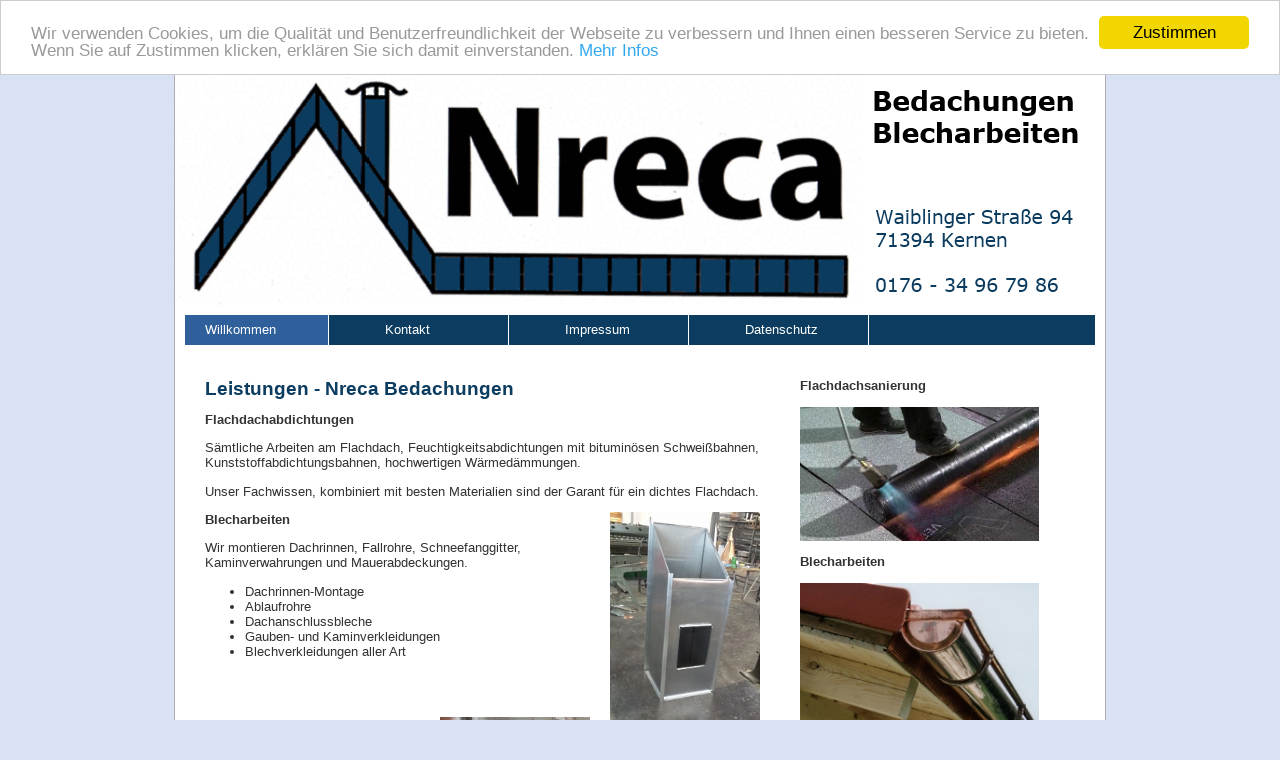

--- FILE ---
content_type: text/html; charset=utf-8
request_url: https://nreca-bedachungen.de/
body_size: 6855
content:
<!DOCTYPE html PUBLIC "-//W3C//DTD XHTML 1.0 Transitional//EN" "http://www.w3.org/TR/xhtml1/DTD/xhtml1-transitional.dtd">
<html xmlns="http://www.w3.org/1999/xhtml" xml:lang="de" lang="de">
    <head>
        
<!-- start file:/opt/ws-xoops//modules/system/templates/theme_helpers.title.html -->
<title>Nreca Bedachungen, Kernen - Flachdachsanierung, Balkonabdichtung, Blechbearbeitung für Fallrohre, Dachrinnen und Verkleidung - Startseite</title>
<!-- end file:/opt/ws-xoops//modules/system/templates/theme_helpers.title.html -->

        <meta name="keywords" content="Bitumen verlegen, Dachterrasse reparieren, Flachdach sanieren, Balkon abdichten, Terrasse abdichten, Dachrinnen, Fallrohre Kupfer," />
        <meta name="description" content="Leistungen von Nreca-Bedachungen: Flachdacherneuerung, Balkon- und Terrassenabdichtungen, Blecharbeiten." />
        <meta name="viewport" content="width=device-width, initial-scale=1.0" />
        <meta http-equiv="content-type" content="text/html; charset=UTF-8" />
        <meta http-equiv="content-language" content="de" />
        <meta name="robots" content="index,follow" />
        <meta name="rating" content="general" />
        <meta name="author" content="Nreca Bedachungen" />
        <meta name="copyright" content="Copyright Worldsoft AG" />
        <meta name="generator" content="Worldsoft CMS" />
          
        <meta name="content-language" content="de" />


<!-- indexing: off -->
<!-- start file:/opt/ws-xoops//modules/system/templates/theme_helpers.after_meta.html -->




<!-- start dns-prefetching -->
<link rel="dns-prefetch" href="//static.worldsoft-cms.info">
<link rel="dns-prefetch" href="//images.worldsoft-cms.info">
<link rel="dns-prefetch" href="//log.worldsoft-cms.info">
<link rel="dns-prefetch" href="//logs.worldsoft-cms.info">
<link rel="dns-prefetch" href="//cms-logger.worldsoft-cms.info">
<!-- end dns-prefetching -->

	<link rel='shortcut icon' type='image/x-icon' href='/favicon.ico' />



<!-- Custom headers that should be load in the top  -->
<link rel='canonical' href='https://nreca-bedachungen.de/'  />



<!-- Javascript files that should be loaded before the core -->

<script type='text/javascript' src='/js/jquery/jquery-1.12.4.min.js?ts=1764930619'></script>
<script type='text/javascript' src='/js/jquery/fixes/jquery-fixes-1.x.min.js?ts=1764930619'></script>



<!-- CSS  files that should be loaded before the core -->
<link rel='stylesheet' type='text/css' media='screen' href='//static.worldsoft-cms.info/js/jquery/ui/1.12.1/jquery-ui.css?ts=1764930619' />
<link rel='stylesheet' type='text/css' media='screen' href='//static.worldsoft-cms.info/js/jquery/ui/1.12.1/jquery-ui.theme.css?ts=1764930619' />
<link rel='stylesheet' type='text/css' media='screen' href='/css/cms.css?ts=1764930619' />
<link rel='stylesheet' type='text/css' media='screen' href='/css/twitterbs/bootstrap-menu.css?ts=1764930619' />
<link rel='stylesheet' type='text/css' media='screen' href='/css/twitterbs/bootstrap-responsive.css?ts=1764930619' />




<!-- end file:/opt/ws-xoops//modules/system/templates/theme_helpers.after_meta.html -->
<!-- indexing: on -->
                    <link rel='stylesheet' type='text/css' href='/Styles/copywebmaster.css' />
        
        <!-- RMV: added module header -->

        

        <script type="text/javascript">

        <!--

        //--></script>
<script type='text/javascript'>
window._domain='nreca-bedachungen.de';
window._domain_id='83379';
// Setup _lang_def
window._lang_def='de_DE';
window.location_id='68';
window.uploader_url='http://webuploader.worldsoft-cms.info/index.php';
window.newCookieConsent=0;
</script>


 <!-- Including //static.worldsoft-cms.info/js/jquery/plugins/cookie.js  -->

 <!--googleoff: all--> <script type='text/javascript' src='//static.worldsoft-cms.info/js/jquery/plugins/cookie.js'></script><!--googleon: all-->
<!--[if IE]><script src="//static.worldsoft-cms.info/js/jquery/plugins/bt/0.9.5-rc1/other_libs/excanvas_r3/excanvas.compiled.js"></script> <![endif]-->


 <!-- Including /js/worldsoft/URLPathInfo.js  -->

 <!--googleoff: all--> <script type='text/javascript' src='/js/worldsoft/URLPathInfo.js?ts=1764930619'></script><!--googleon: all-->


 <!-- Including /include/xoops.js  -->

 <!--googleoff: all--> <script type='text/javascript' src='/include/xoops.js?ts=1764930619'></script><!--googleon: all-->


 <!-- Including /bootstrap.js  -->

 <!--googleoff: all--> <script type='text/javascript' src='/bootstrap.js?ts=1764930619'></script><!--googleon: all-->


 <!-- Including /class/dhtml/overlib/overlib.js  -->

 <!--googleoff: all--> <script type='text/javascript' src='/class/dhtml/overlib/overlib.js?ts=1764930619'></script><!--googleon: all-->

		<script type="text/javascript">

var onLoadScripts=new Array();
var onLoadFunctions=new Array();
onLoadScripts.push("/include/locale.js.php?lang=de");
onLoadScripts.push("/include/user.js.php?lang=de");
onLoadScripts.push("//static.worldsoft-cms.info/xoops/include/ajaxLogin.js");
onLoadScripts.push("//static.worldsoft-cms.info/xoops/include/ajaxInvite.js");
onLoadScripts.push("//static.worldsoft-cms.info/xoops/include/ajaxPortalRecommend.js");


var MenuSounds = new Object();
function loadOnLoadScripts(){
	for (var i=0; i<onLoadScripts.length;i++) {
		loadScript(onLoadScripts[i]);
}
if (self.doStartup) {
	doStartup();
}
/* Do other onload handlers */
doOnLoadFunctions();
if (window.istats_url) {
	loadScript(window.istats_url);
}
if (window.ws_stats_url) {
	loadScript(window.ws_stats_url);
}
if (window.af_url) {
	if (location.search.indexOf("af_id")!=-1) {
		loadScript(window.af_url);
}
}
}
window.ws_stats_url = "//logs.worldsoft-cms.info/log?domain=nreca-bedachungen.de";
window.ws_stats_url += "&sw=" + screen.width;
window.ws_stats_url += "&sc=" + screen.colorDepth;
window.ws_stats_url += "&refer=" + escape(document.referrer);
window.ws_stats_url += "&page_counter=" + escape(location.href);
window.ws_stats_url += "&cookie=" + escape(document.cookie);


	window.af_url="/af.php?qs="+escape(location.search);


	if(window.addEventListener){
		window.addEventListener('load', loadOnLoadScripts, false);
} else {
	if(window.attachEvent) {
		window.attachEvent('onload', loadOnLoadScripts);
}
}


        //-->

        </script>
    <!-- indexing: off -->
<!-- start file:/opt/ws-xoops//modules/system/templates/theme_helpers.before_end_head.html -->

<!-- Javascript files that should be loaded after the core -->

<script type='text/javascript' src='//static.worldsoft-cms.info/js/jquery/ui/1.12.1/jquery-ui.min.js?ts=1764930619'  ></script>
<script type='text/javascript' src='/modules/wsMenu/deluxeMenu/js/dmenu.js?ts=1764930619'  ></script>
<script type='text/javascript' src='/include/youtubewmode.js?ts=1764930619'  ></script>
<script type='text/javascript' src='/js/twitterbs/bootstrap.js?ts=1764930619'  ></script>
<script type='text/javascript' src='/js/twitterbs/responsive.menubuilder.js?ts=1764930619'  ></script>
<script type='text/javascript' src='//cdnjs.cloudflare.com/ajax/libs/cookieconsent2/1.0.9/cookieconsent.min.js?ts=1764930619'  ></script>



<!-- CSS  files that should be loaded after the core -->




<!-- Custom headers that should be load just before the body   -->

<!-- indexing: off -->
<script type='text/javascript'>var menuResponsiveItems = [["Willkommen","\/68\/willkommen","","","","",0,"0"],["Kontakt","\/49\/kontakt","","","","",0,"0"],["Impressum","\/48\/impressum","","","","",0,"0"],["Datenschutz","\/79\/datenschutz","","","","",0,"0"]];</script>
<!-- indexing: on -->

<!-- Begin Cookie Consent plugin by Silktide - http://silktide.com/cookieconsent -->
<script type="text/javascript">
    window.cookieconsent_options = {
		"message": "Wir verwenden Cookies, um die Qualität und Benutzerfreundlichkeit der Webseite zu verbessern und Ihnen einen besseren Service zu bieten. Wenn Sie auf Zustimmen klicken, erklären Sie sich damit einverstanden.",
		"dismiss": "Zustimmen",
		"learnMore": "Mehr Infos",
		"link": "https://www.nreca-bedachungen.de/79/datenschutz",
		"theme":"light-top",
    "markup": [
      '<div class="cc_banner-wrapper {{containerClasses}}">',
      '<div class="cc_banner cc_container cc_container--open">',
      '<a href="#null" data-cc-event="click:dismiss" target="_blank" class="cc_btn cc_btn_accept_all">{{options.dismiss}}</a>',
      '<p class="cc_message">{{options.message}} <a data-cc-if="options.link" target="{{ options.target }}" class="cc_more_info" href="{{options.link || "#null"}}">{{options.learnMore}}</a></p>',      
      '</div>',
      '</div>'
    ]       
		};
</script>

<!-- End Cookie Consent plugin -->





<!-- location based  custom header added by the webmaster -->



<!-- end file:/opt/ws-xoops//modules/system/templates/theme_helpers.before_end_head.html -->
<!-- indexing: on --></head>
    <body>
<div id="overDiv"></div>

<!-- start file:/opt/ws-xoops//modules/system/templates/theme_helpers.after_start_body.html -->

<!-- started body -->
<div id="dialog"></div> <!-- for the jQueryui dialog -->

<!-- end file:/opt/ws-xoops//modules/system/templates/theme_helpers.after_start_body.html -->        <!-- Main container of all data -->
        <div id="container">
            <!-- Spare div tags for design purposes -->
            <div id="topT1"></div>
            <div id="topT2"></div>
            <div id="top">
                <!-- Start left blocks loop -->
                				<div class="block" id="block_104" >
					<div style='display: none' class='blockHeader' id='blockHeader_104' title='Header Template 1'><table class='blockHeaderTable' width='100%' border=0>
		 <tr>
			<td  ><img class='blockHeaderMoveIcon'  width=16 height=16 src='/img/blank.gif' /></td>
		 </tr>
		 <tr>
			<td align=right nowrap ><img class='blockHeaderEditIcon'  width=16 height=16 src='/img/blank.gif' /></td></tr>
		 <tr>
		     <td><img class='blockHeaderCloseIcon' width=16 height=16 src='/img/blank.gif' /></td>
		 </tr></table>
        </div>
						<div class="blockContent" id="blockContent_104"><img border="0" src="/i/2338/header.png" alt="" /><br /></div>
					
				</div>
                                <!-- End left blocks loop -->
            </div>
            <div id="menu_table">
                <div id="topLeft" class="pull-left">
                                    </div>        
                <div id="topCenter" class="pull-left">
                    					<div class="block" id="block_85" >
						<div style='display: none' class='blockHeader' id='blockHeader_85' title='Menu'><table class='blockHeaderTable' width='100%' border=0>
		 <tr>
			<td  ><img class='blockHeaderMoveIcon'  width=16 height=16 src='/img/blank.gif' /></td>
		 </tr>
		 <tr>
			<td align=right nowrap ><img class='blockHeaderEditIcon'  width=16 height=16 src='/img/blank.gif' /></td></tr>
		 <tr>
		     <td><img class='blockHeaderCloseIcon' width=16 height=16 src='/img/blank.gif' /></td>
		 </tr></table>
        </div>
							<div class="blockContent" id="blockContent_85">
<!-- indexing: off -->



<div id="deluxemenu_1" class="topMenu">


	<script type="text/javascript">
		// -- Deluxe Tuner Style Names
		// Deluxe_menu.html
		var itemStylesNames=[];
		var menuStylesNames=[];
		// -- End of Deluxe Tuner Style Names

		var cssStyle=1;
		var cssClass="topMenu";
		var cssSubmenu="";
		var cssItem=["",""];
		var cssItemText=["",""];

		//Common
		var isHorizontal=1;
		var smColumns=0;
		var smOrientation=0;
		var smViewType=0;
		var dmRTL=0;
		var pressedItem = -2; //The toggle mode. Sets an index of an item that will be highlighted by default.-2 - the toggle mode is disabled;-1 - the toggle mode is enabled, but no items highlighted by default;0,1,2,3,... - index of highlighted item in a top-menu.
		var itemCursor="pointer"; //Available values: "auto", "default", "pointer", "move", "crosshair", "text", "wait", "help".
		var itemTarget="_self"; //Default target for all menu items.Available values: "_self", "_blank", "_parent", "_search", "_top".You can also set a frame name.
		var statusString="text"; //Text in a browser's status bar when you put a pointer over an item. Values:"link" - show item link;"text" - show item text;"tip" - show item tip.With another value shows specified value.
		var blankImage="img/blank.gif";

		//Dimensions
		var menuWidth="100%"; //Width of the menu in (px, % or other units).It's recommended to assign a precise value to this parameter for a correct menu positioning in different browsers.
		var menuHeight="100%"; //Height of the menu in (px, % or other units).
		var smWidth=""; //Width of all submenus.
		var smHeight=""; //Height of all submenus.

		//Positioning
		var absolutePos=0;
		var posX=0;
		var posY=0;
		var topDX=0;
		var topDY=0;
		var DX=0;
		var DY=0;
		var subMenuAlign="left"; //Horizontal alignment for submenus."left", "center", "right" - alignment relative to the parent item;"pleft", "pcenter", "pright" - alignment relative to the parent submenu.
		var subMenuVAlign="center"; //Submenus vertical alignment."top", "center", "bottom" - alignment relative to the parent item;"ptop", "pcenter", "pbottom" - alignment relative to the parent submenu.

		//Font
		var fontStyle="normal 8pt Verdana";
		var fontColor=["","#FF0000"]; //Normal and mouseover font colors.
		var fontDecoration=["none","none"]; //Normal and mouseover font decoration.Available values: "none", "underline", "line-through", "overline".
		var fontColorDisabled="#AAAAAA";

		//Appearance
		var menuBackColor="#dddddd";
		var menuBackImage="";
		var menuBackRepeat="repeat";
		var menuBorderColor="#000000";
		var menuBorderStyle="solid"; //Border style for the menu and all the submenus.Available values: "none", "solid", "double", "dotted", "dashed", "groove", "ridge".
		var menuBorderWidth=0;

		//Item Appearance
		var itemBackColor=["#DDDDDD","#FFFFFF"]; //Normal and mouseover colors of item background.
		var itemBackImage=["",""];
		var itemBorderWidth=0;
		var itemBorderColor=["#6655FF","#665500"];
		var itemBorderStyle=["solid","solid"]; //Normal and mouseover styles of items' border.Available values: "none", "solid", "double", "dotted", "dashed", "groove", "ridge".
		var itemAlignTop="left"; //Text alignment for top items.Values: "left", "center", "right".
		var itemAlign="left"; //Text alignment for submenu items.Values: "left", "center", "right".
		var itemSpacing=0;
		var itemPadding=0;

		//Icons
		var iconTopWidth=16; //Width and height of icons for top-level items.
		var iconTopHeight=16;
		var iconWidth=16; //Width and height of icons for submenu items.
		var iconHeight=16;

		var useArrowImage=0;

		if(useArrowImage == 1){
			var arrowImageSub=["/img/arrow_r.gif","/img/arrow_r2.gif"];
			var arrowWidth=7; //Width and height of arrow icons.
			var arrowHeight=7;
			if(isHorizontal==1){
				var arrowImageMain=["/img/arrow_d.gif","/img/arrow_d2.gif"];
				var separatorVImage="/img/separv1.gif";
				var separatorVWidth="5"; //Width of a vertical separator (in px).
				var separatorVHeight="16"; //Height of a vertical separator (in px, %).
			}else{
				var arrowImageMain=["/img/arrow_r.gif","/img/arrow_r2.gif"];
				var separatorVImage="/img/separ1.gif";
				var separatorVWidth="100%";
				var separatorVHeight="5";
			}
		}else{
			var arrowImageSub=["",""];
			var arrowImageMain=["",""];
		}

		//Separators
		var separatorImage="/img/separ1.gif";
		var separatorWidth="100%"; //Width of a horizontal separator (in px, %).
		var separatorHeight="5"; //Height of a horizontal separator (in px).
		var separatorAlignment="center"; //Alignment of a horizontal separator.
		var separatorPadding="0"; //Separators' padding.You can also set multiple values, for example:"10px 15px 10px 5px";(top, right, bottom, left)

		//Movable Menu
		var movable = 0; //Creates a movable menu - you can use a mouse to move a menu as a usual window.
		var moveWidth=12;
		var moveHeight=20;
		var moveColor="#DECA9A";
		var moveImage="";
		var moveCursor = "move"; //Cursor type when you mouseover the drag spacer.
		var smMovable = 0;
		var closeBtnW=15;
		var closeBtnH=15;
		var closeBtn="";

		//Transitional Effects and Filters
		var transparency=100; //Transparency of submenu in %.
		var transition=8; //Index of a transitional effect (0-39).
		var transOptions="";
		var transDuration=100; //Delay of a transitional effect (in ms) on submenu's showing.
		var transDuration2=50; //Delay of a transitional effect (in ms) on submenu's hiding.
		var shadowColor="#999999";
		var shadowLen=0; //Length of shadow.
		var shadowTop=0 //A shadow for a top-menu: 0 - hide, 1 - show.


		//Floatable Menu
		var floatable=0;
		var floatIterations=5;
		var floatableX=1;
		var floatableY=1;



		//Advanced
		var dmObjectsCheck=0;
		var saveNavigationPath=1;
		var showByClick=0;
		var noWrap=1;
		var pathPrefix_img="";
		var pathPrefix_link="";
		var smShowPause=200;
		var smHidePause=1000;
		var smSmartScroll=1;
		var smHideOnClick=1;
		var dm_writeAll=0;

		//AJAX-like Technology
		var dmAJAX=0;
		var dmAJAXCount=0;

		//Dynamic Menu
		var dynamic=0;

		//Keystrokes Support
		var keystrokes=1;
		var dm_focus=1;
		var dm_actKey=113;

		/*
 
 var itemStyles = [
   ["CSS=buttonLevel1Normal,buttonLevel1Hover"],
   ["CSS=buttonLevel2Normal,buttonLevel2Hover"],
];

var menuStyles = [
   ["CSS=topMenu"],
];
		 */

		//var cssItem=["buttonLevel1Normal", "buttonLevel1Normal"];

		var menuItems = [["Willkommen","/68/willkommen","","","","","0","0"], ["Kontakt","/49/kontakt","","","","","0","0"], ["Impressum","/48/impressum","","","","","0","0"], ["Datenschutz","/79/datenschutz","","","","","0","0"]];

itemStyles = [ ["CSS=buttonLevel1Normal,buttonLevel1Hover"] ];
dm_init();
 jQuery(document).ready(function(){dm_ext_setPressedItem(0, 0, 0, 1,0);});</script></div>
<!-- indexing: on -->
</div>
						
					</div>
	                                </div>        
                <div id="topRight" class="pull-left">
                                    </div>
        
                <div class="clearfix"><!-- --></div>
            </div>
            <div id="center_table">
                <div id="center_l" class="pull-left">
                    <div id="leftContent">
                        <!-- Start center-left blocks loop -->
                                                <!-- End center-left blocks loop -->
                    </div>
                </div>              
                <div id="center_c" class="pull-left">
                    <!-- Start center-center blocks loop -->
                                        <!-- End center-center blocks loop -->
            
                    <div id="content">
                        <h1>Leistungen - Nreca Bedachungen</h1>
<strong>Flachdachabdichtungen</strong>

<p>S&auml;mtliche Arbeiten am Flachdach, Feuchtigkeitsabdichtungen mit bitumin&ouml;sen Schwei&szlig;bahnen, Kunststoffabdichtungsbahnen, hochwertigen W&auml;rmed&auml;mmungen.</p>

<p>Unser Fachwissen, kombiniert mit besten Materialien sind der Garant f&uuml;r ein dichtes Flachdach.</p>

<p><strong>Blecharbeiten</strong><img alt="" src="/i/2344/kamin.jpg" style="width: 150px; height: 209px; margin-left: 10px; margin-right: 10px; float: right;" /></p>

<p>Wir montieren Dachrinnen, Fallrohre, Schneefanggitter, Kaminverwahrungen und Mauerabdeckungen.</p>

<ul>
	<li>Dachrinnen-Montage</li>
	<li>Ablaufrohre</li>
	<li>Dachanschlussbleche</li>
	<li>Gauben- und Kaminverkleidungen</li>
	<li>Blechverkleidungen aller Art</li>
</ul>
<br />
<br />
<br />
&nbsp;<strong>Balkon- und Terrassenabdichtung </strong><img alt="" src="/i/2345/plastikplatten-balkon.jpg" style="width: 150px; height: 184px; margin-left: 10px; margin-right: 10px; float: right;" />
<p>Gerne besichtigen wir Ihren Balkon oder Terrasse vor Ort und informieren Sie &uuml;ber eine, zu Ihren Gegebenheiten und Ihren Anforderungen, passende L&ouml;sung.</p>

<p>Alte Fliesen mit Fl&uuml;ssigkunststoff abdichten und mit <strong>neuen Kunststoffplatten erneuern.</strong></p>

<p>Rufen Sie uns an: <strong>0176 - 34 96 79 86 </strong><br />
<br />
<br />
F&uuml;r weitere Informationen oder Terminvereinbarungen k&ouml;nnen Sie auch unser <a href="/49">Kontaktformular</a> nutzen.</p>

<h3>Alle Bewertung finden Sie bei <a href="https://www.my-hammer.de/firma/nreca-flachdachbau-kernen-im-remstal/bewertungen" target="_blank">MyHammer&nbsp;</a></h3>

<p></p>

                    </div>
                </div>                
                <div id="center_r" class="pull-left">
                    <!-- Start center-right blocks loop -->
                    <div id="rightContent">
                        						<div class="block" id="block_105" >
							<div style='display: none' class='blockHeader' id='blockHeader_105' title='Center Rechts Template 1'><table class='blockHeaderTable' width='100%' border=0>
		 <tr>
			<td  ><img class='blockHeaderMoveIcon'  width=16 height=16 src='/img/blank.gif' /></td>
		 </tr>
		 <tr>
			<td align=right nowrap ><img class='blockHeaderEditIcon'  width=16 height=16 src='/img/blank.gif' /></td></tr>
		 <tr>
		     <td><img class='blockHeaderCloseIcon' width=16 height=16 src='/img/blank.gif' /></td>
		 </tr></table>
        </div>
								<div class="blockContent" id="blockContent_105"><p><strong>Flachdachsanierung</strong></p>

<p><img alt="" src="/i/2341/flachdach.jpg" /></p>

<p></p>

<p></p>

<p></p>

<p></p>

<p></p>

<p></p>

<p></p>

<p></p>

<p></p>

<p></p>

<p><strong>Blecharbeiten</strong></p>

<p><img alt="" src="/i/2340/dachrinnen-blecharbeiten.jpg" /></p>

<p><strong>Balkon- und Terrassenabdichtungen</strong></p>

<p><img alt="" src="/i/2375/bitumen03.jpg" style="width: 100%; max-width: 256px; max-height: 200px;" /></p>

<p><img alt="" src="/i/2369/bitumen02.jpg" style="width: 100%; max-width: 256px; max-height: 341px;" /></p>

<p></p>

<p></p>

<p></p>

<p></p>

<p></p></div>
							
						</div>
		                                    </div>
                    <!-- End center-right blocks loop -->
                </div>
              
                <div class="clearfix"><!-- --></div>
            </div>
              
            <div id="bottomB1"></div>
            <div id="bottomB2"></div>

            <div id="bottomCont">
                <div id="bottomLeft" class="pull-left">
                                    </div>
                <div id="bottomCenter" class="pull-left">                    
                                    </div>
                <div id="bottomRight" class="pull-left">
                                    </div>

                <div class="clearfix"><!-- --></div>
            </div>

            <div id="bottom">
                <!-- Start right blocks loop -->
                                <!-- End right blocks loop -->
            </div>
        <!-- End of main container of all data -->
        </div>
    <!-- indexing: off -->

<!-- start file:/opt/ws-xoops//modules/system/templates/theme_helpers.before_end_body.html -->


<!-- start google-analytics -->
	
<!-- end google-analytics -->










<div style='display: none;'><div id='JSPO_USERNAME'>Benutzername: </div>
<div id='JSPO_LOGIN'>User-Login</div>
<div id='JSPO_US_EMAIL'>Ihr E-Mail</div>
</div>

<div id="controlBlocks">
<!-- certain blocks that should not be affected by selector CSS such as the wsRegistration block -->

	

</div>



<!-- CSS  files that should be loaded just at the end of the body -->




<!-- Javascript files that should be loaded at the end of the body -->






<!-- Custom footer that should be loaded just before the end of the body   -->








<!-- custom footers added by the webmaster -->
	


<!-- location based  custom footer added by the webmaster -->




<!-- jqmWindow for modal messages -->
<div class="jqmWindow" id="jqmDiv">
<div class="jqmTitle"><a style="float: right" href="#"><img alt="*" style="border: 0;" class="hideDialog" src="//images.worldsoft-cms.info/data/icons/worldsoft-cms-icons/PNG/16X16/Web_stopp.png" /></a></div>
<div class="jqmContent" id="jqmDivContent"></div>
</div>
<!-- end jqmWindow  -->




<!-- end file:/opt/ws-xoops//modules/system/templates/theme_helpers.before_end_body.html -->

<!-- indexing: on --></body>
</html>​
<!-- page generated from cms-app-prod-01 -->


--- FILE ---
content_type: text/css;charset=utf-8
request_url: https://nreca-bedachungen.de/Styles/copywebmaster.css
body_size: 1205
content:
/* Getting from cache copywebmaster */
 
#container {
	max-width:930px;
	margin-left:auto;
	margin-right:auto;
	border-top-width:1px;
	border-top-style:solid;
	border-top-color:#aeaeae;
	border-left-width:1px;
	border-left-style:solid;
	border-left-color:#aeaeae;
	border-right-width:1px;
	border-right-style:solid;
	border-right-color:#aeaeae;
	border-bottom-width:1px;
	border-bottom-style:solid;
	border-bottom-color:#aeaeae;
	margin-top:0px;
	margin-bottom:0px;
	padding-top:0px;
	padding-left:0px;
	padding-right:0px;
	padding-bottom:0px;
}

img {
	border:0 none;
	height:auto;
	max-width:100%;
	vertical-align:middle;
}

#menu_table_tablet .navbar {
	margin-bottom:0;
	padding-top:0;
	padding-right:10px;
	padding-bottom:0;
	padding-left:10px;
}

#bottomLeft a {
	color:#FFFFFF;
}

fieldset {
	display:block;
	border-top-width:0px;
	border-left-width:0px;
	border-right-width:0px;
	border-bottom-width:0px;
	margin-top:0px;
	margin-left:0px;
	margin-right:0px;
	margin-bottom:0px;
	padding-top:0px;
	padding-left:0px;
	padding-right:0px;
	padding-bottom:0px;
}

a:hover {
	color:#333333;
	text-decoration:underline;
}

#menu_table {
	background:#FFF;
	padding-top:10px;
	padding-right:10px;
	padding-bottom:10px;
	padding-left:10px;
}

body {
	background-color:#d8e2f4;
	font-family:Arial, Verdana, sans-serif;
	font-size:10pt;
	color:#333333;
	font-weight:normal;
}

#bottomCenter {
	height:30px;
	width:100%;
	margin-top:0px;
	margin-left:0px;
	margin-right:0px;
	margin-bottom:0px;
	padding-top:0px;
	padding-left:0px;
	padding-right:0px;
	padding-bottom:0px;
	background-color:#2F609B;
	color:#ffffff;
	vertical-align:top;
}

#bottomRight {
	margin-top:0px;
	margin-left:0px;
	margin-right:0px;
	margin-bottom:0px;
	padding-top:0px;
	padding-left:0px;
	padding-right:0px;
	padding-bottom:0px;
	background-color:#FFFFFF;
	vertical-align:top;
}

.topMenu {
	cursor:pointer;
	margin-top:0px;
	margin-left:0px;
	margin-right:0px;
	margin-bottom:0px;
	padding-top:0px;
	padding-left:0px;
	padding-right:0px;
	padding-bottom:0px;
	height:30px;
	width:720px;
	color:#FFFFFF;
}

#center_l {
	float:left;
	width:18.5%;
}

.buttonLevel1Hover {
	border-right-width:1px;
	border-right-style:solid;
	border-right-color:#FFFFFF;
	height:30px;
	padding-left:20px;
	margin-top:0px;
	margin-left:0px;
	margin-right:0px;
	margin-bottom:0px;
	padding-top:0px;
	padding-right:0px;
	padding-bottom:0px;
	background-color:#2F609B;
	width:144px;
}

a {
	color:#0C3D60;
	text-decoration:underline;
}

table {
	border-top-width:0px;
	border-left-width:0px;
	border-right-width:0px;
	border-bottom-width:0px;
	padding-top:0px;
	padding-left:0px;
	padding-right:0px;
	padding-bottom:0px;
	margin-top:0px;
	margin-left:0px;
	margin-right:0px;
	margin-bottom:0px;
	border:collapse;
	font-size:10pt;
}

#center_r {
	width:30%;
	vertical-align:top;
	background-color:#FFFFFF;
	margin-top:0px;
	margin-left:0px;
	margin-right:0px;
	margin-bottom:0px;
}

#bottomLeft a:active {
	color:#D8E2F4;
}

#top #block_106 {
	padding-left:5%;
	padding-top:5%;
}

#top {
	background-color:#FFFFFF;
	padding-bottom:0px;
}

#topCenter {
	height:30px;
	width:100%;
	margin-top:0px;
	margin-left:0px;
	margin-right:0px;
	margin-bottom:0px;
	padding-top:0px;
	padding-left:0px;
	padding-right:0px;
	padding-bottom:0px;
	background-color:#0C3D60;
	vertical-align:top;
}

#center_l .blockContent {
	padding-top:10px;
	padding-left:20px;
	padding-right:20px;
	padding-bottom:20px;
}

#bottomCenter a {
	color:#FFFFFF;
}

#center_r .blockContent {
	padding-top:10px;
	padding-left:20px;
	padding-right:20px;
	padding-bottom:20px;
}

#topRight {
	margin-top:0px;
	margin-left:0px;
	margin-right:0px;
	margin-bottom:0px;
	padding-top:0px;
	padding-left:0px;
	padding-right:0px;
	padding-bottom:0px;
	background-color:#FFFFFF;
	vertical-align:top;
}

#bottomLeft a:hover {
	color:#D8E2F4;
}

#topLeft {
	margin-top:0px;
	margin-left:0px;
	margin-right:0px;
	margin-bottom:0px;
	padding-top:0px;
	padding-left:0px;
	padding-right:0px;
	padding-bottom:0px;
	background-color:#FFFFFF;
	vertical-align:top;
}

#bottom {
	background-color:#FFFFFF;
	font-family:Calibri, Verdana, Arial, Helvetica, sans-serif;
	float:left;
	border-left-style:solid;
	border-right-style:solid;
	border-bottom-style:solid;
	display:none;
}

h1 {
	font-size:14pt;
	font-weight:bold;
	color:#0C3D60;
}

#topLeft .topMenu {
	color:#FFFFFF;
}

#blockContent_106 h1 font {
	font-size:32px;
}

.buttonLevel2Hover {
	background-color:#2f609b;
	height:30px;
	width:119px;
	padding-left:20px;
	border-bottom-width:1px;
	border-bottom-style:dotted;
	border-bottom-color:#FFFFFF;
	margin-top:0px;
	margin-left:0px;
	margin-right:0px;
	margin-bottom:0px;
	padding-top:0px;
	padding-right:0px;
	padding-bottom:0px;
}

#content {
	padding-top:10px;
	padding-left:30px;
	padding-right:10px;
	padding-bottom:20px;
}

#center_c {
	background-color:#FFFFFF;
	vertical-align:top;
	margin-top:0px;
	margin-left:0px;
	margin-right:0px;
	margin-bottom:0px;
	width:65%;
}

#bottomLeft {
	background-color:#FFFFFF;
	color:#FFFFFF;
	margin-top:0px;
	margin-left:0px;
	margin-right:0px;
	margin-bottom:0px;
	padding-top:0px;
	padding-left:0px;
	padding-right:0px;
	padding-bottom:0px;
	vertical-align:top;
}

.buttonLevel2Normal {
	background-color:#0C3D60;
	height:30px;
	width:119px;
	padding-left:20px;
	border-bottom-width:1px;
	border-bottom-style:dotted;
	border-bottom-color:#0c3d60;
	margin-top:0px;
	margin-left:0px;
	margin-right:0px;
	margin-bottom:0px;
	padding-top:0px;
	padding-right:0px;
	padding-bottom:0px;
}

#menu_table_tablet {
	display:none;
	background:#FFF;
	padding-top:10px;
	padding-right:0px;
	padding-bottom:10px;
	padding-left:0px;
}

.buttonLevel1Normal {
	border-right-width:1px;
	border-right-style:solid;
	border-right-color:#FFFFFF;
	height:30px;
	padding-left:20px;
	margin-top:0px;
	margin-left:0px;
	margin-right:0px;
	margin-bottom:0px;
	padding-top:0px;
	padding-right:0px;
	padding-bottom:0px;
	width:144px;
	background-color:#0C3D60;
}

#bottomCont {
	background:#FFF;
	padding-top:0px;
	padding-right:10px;
	padding-bottom:10px;
	padding-left:10px;
}

#center_table {
	width:100%;
	background:#FFF;
}

#bottomLeft a:visited {
	color:#FFFFFF;
}

h2 {
	font-weight:bold;
	font-size:11pt;
}

legend {
	display:none;
}

#block_106 {
	padding-top:2% !important;
	padding-left:2% !important;
}

#bottomCenter a:hover {
	color:#D8E2F4;
}

.buttonLevel3Normal {
	background-color:#0C3D60;
	height:30px;
	width:119px;
	padding-left:20px;
	border-bottom-width:1px;
	border-bottom-style:dotted;
	border-bottom-color:#0c3d60;
	margin-top:0px;
	margin-left:0px;
	margin-right:0px;
	margin-bottom:0px;
	padding-top:0px;
	padding-right:0px;
	padding-bottom:0px;
}

.buttonLevel3Hover {
	background-color:#2f609b;
	height:30px;
	width:119px;
	padding-left:20px;
	border-bottom-width:1px;
	border-bottom-style:dotted;
	border-bottom-color:#FFFFFF;
	margin-top:0px;
	margin-left:0px;
	margin-right:0px;
	margin-bottom:0px;
	padding-top:0px;
	padding-right:0px;
	padding-bottom:0px;
}

@media (max-width: 767px) {
	#center_r {
		width:100%;
	}
	#menu_table {
		display:none;
	}
	#menu_table_tablet {
		display:block;
	}
	#center_c #content {
		padding-top:10px;
		padding-right:10px;
		padding-bottom:20px;
		padding-left:10px;
	}
	#center_r #rightContent {
		padding-top:10px;
		padding-right:10px;
		padding-bottom:20px;
		padding-left:10px;
	}
	#center_c {
		width:100%;
	}
	#center_l {
		width:100%;
	}
	body {
		padding-left:1px;
		padding-right:1px;
		text-align:left;
	}
}

@media (max-width: 480px) {
	body {
		padding-left:1px;
		padding-right:1px;
		text-align:left;
	}
	#center_r #rightContent div[style] {
		text-align:center !important;
	}
	#center_r #rightContent h2[style] {
		text-align:center !important;
	}
	#top #block_106 {
		padding-left:2.5% !important;
		padding-top:2.5% !important;
	}
	#blockContent_106 h1 font {
		font-size:18px;
	}
}

@media (max-width: 320px) {
	#top #block_106 {
		padding-left:0% !important;
		padding-top:0% !important;
	}
	#top h1 {
		margin-top:0;
		margin-left:0;
		margin-right:0;
		margin-bottom:0;
	}
	#content h1 {
		margin-top:0;
		margin-left:0;
		margin-right:0;
		margin-bottom:0;
	}
}
